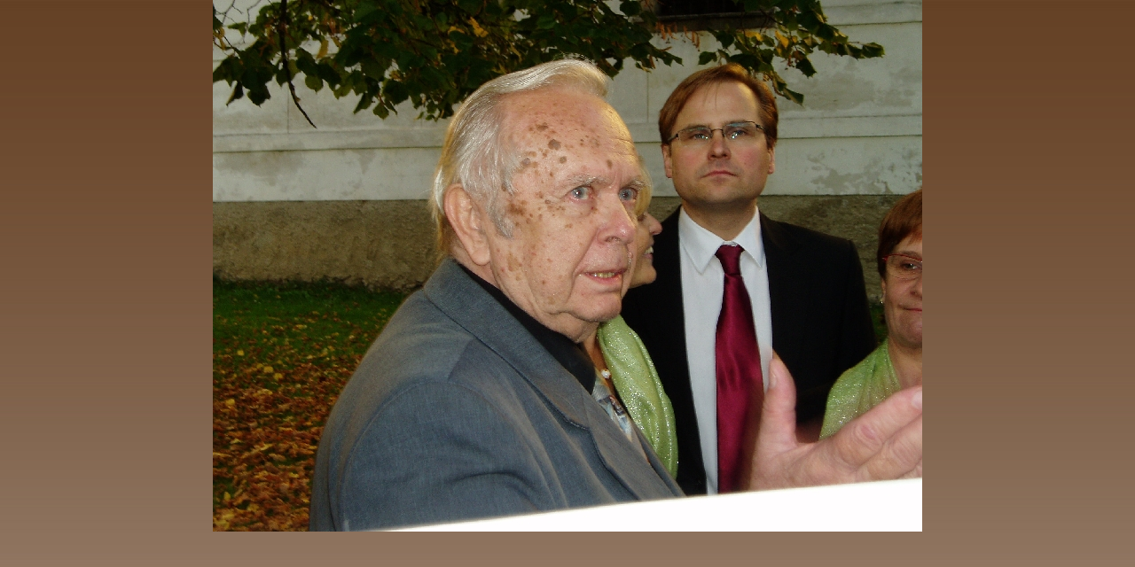

--- FILE ---
content_type: text/html; charset=UTF-8
request_url: https://www.smisenakantilena.cz/fotoalbum/2011/festival-fons-2011/p9280014.-.html
body_size: 940
content:
<?xml version="1.0" encoding="utf-8"?>
<!DOCTYPE html PUBLIC "-//W3C//DTD XHTML 1.0 Transitional//EN" "http://www.w3.org/TR/xhtml1/DTD/xhtml1-transitional.dtd">
<html lang="cs" xml:lang="cs" xmlns="http://www.w3.org/1999/xhtml">

    <head>

        <meta http-equiv="content-type" content="text/html; charset=utf-8" />
        <meta name="description" content="Smíšený sbor Kantiléna je pěvecké sdružení převážně bývalých členů sboru dětí a mládeže Kantiléna. Členskou základnu tvoří zástupci mnoha generací, kteří se v minulosti zasloužili o řadu cenných vítězství na mezinárodních sborových soutěžích." />
        <meta name="keywords" content="sbor,hudba,pěvecký sbor,pěvecké sdružení,Kantiléna,Kantilena,zpěv" />
        <meta name="robots" content="all,follow" />
        <meta name="author" content="<!--/ u_author /-->" />
        <link rel="stylesheet" href="/style.1695114226.1.css" type="text/css" />
        
        <script type="text/javascript" src="https://www001.estranky.cz/user/js/index.js" id="index_script" ></script>
        <title>
            Smíšený sbor Kantiléna
        </title>

        <style>
          body {margin: 0px; padding: 0px;}
        </style>
    </head>
<body>
    <script language="JavaScript" type="text/javascript">
    <!--
      index_setCookieData('index_curr_fullphoto', 233);
    //-->
  </script>
  <a href="javascript: close();"><img src="/img/original/233/p9280014.jpg" border="0" alt="P9280014" width="800" height="600"></a>

<!-- NO GEMIUS -->
</body>
</html>


--- FILE ---
content_type: text/css
request_url: https://www.smisenakantilena.cz/style.1695114226.1.css
body_size: 5424
content:
* {
	margin: 0;
	padding: 0;
}
body {
	text-align: center;
	font: 80%/1.5 sans-serif;
	color: #fff;
	background: #FFF url('/img/picture/46/podklad-prechod-nove-copy---nas-sbor.jpg') repeat-x;
}
hr {
	display: none;
}
table , form {
	font-size: 100%;
}
a {
	text-decoration: underline;
	color: #000;
}
a:hover {
	text-decoration: none;
}
a img {
	border: none;
}
p {
	margin: 15px 0;
}
td, th {
	padding: 1px;
}
form {
	clear: left;
	margin: 0;
}
form dt {
	float: left;
	clear: left;
	display: block;
	width: 100px;
	margin: 0 5px 10px 0;
}
form dd {
	margin-bottom: 10px;
}
button {
	clear: both;
}
fieldset {
	padding: 0;
	border: none;
}
legend , #content h3 {
	margin: 20px 0;
	font-weight: bold;
	font-size: small;
	_font-size: x-small;
	color: #000;
}
input , textarea {
	font-family: Tahoma, "Lucida Grande CE", lucida, sans-serif;
	background-color: #fff;
}
center {
	margin: 15px 0;
}
#content h2, h3 {
}
#photos h2 {
	clear: both;
}
.accessibility-links {
	position: absolute;
	top: -1500px;
	z-index: -1;
}
.decoration {
	display: none;
}
.clear {
	clear: both;
	overflow: hidden;
	visibility: hidden;
	width: 1px;
	height: 1px;
	margin-top: -1px;
	line-height: 0;
	font-size: 0;
}
/*--------------------------------------------------------------------------------------Font style- - - - - - - - - - - - - - - - - - - - - - - - - - - - - - - - - - - - - - - - - - - -*/
.left {
	text-align: left;
}
.right {
	text-align: right;
}
.center {
	text-align: center;
}
.justify {
	text-align: justify;
}
.left-float {
	float: left;
}
.right-float {
	float: right;
}
img.left-float {
	margin: 10px 10px 10px 0;
}
img.right-float {
	margin: 10px 0 10px 10px;
}
#content ul, #content ol {
	list-style-type: square;
	margin-left: 30px;
}
#content ol {
	list-style-type: decimal;
}
#content li {
	margin: 5px;
}
/*---------------------------------------------------------------------------------------Layout- - - - - - - - - - - - - - - - - - - - - - - - - - - - - - - - - - - - - - - - - - - -*/
#whole-page {
	overflow: hidden;
	width: 100%;
}
#document {
	width: 960px;
	margin: 20px auto 0;
	color: #000;
position: relative;
}
#in-document {
	text-align: left;
	
}

#body{background: url('/img/picture/51/in-document-oprava.gif') right 0 repeat-y;}

/* Header-----------------------------------------------------------------------------*/
#header {
	position: relative;
	z-index: 5;
	height: 200px;
        margin-bottom:0px;
        width:960px;
	background: url('/img/ulogo.25.jpeg') right top no-repeat;
}
#header .inner_frame {
	overflow: hidden;
	width: 100%;
	height: 100%;
}
#header-decoration {
	display: none;
}
h1 {
	overflow: hidden;
	width: 235px;
	height: 200px;
	margin-left: 5px;
	line-height: 1.2;
	font-size: 250%;
	font-style: italic;
	font-weight: normal;
}
h1 a {
	text-decoration: none;
	color: #fff;
}
h1 a:hover {
	text-decoration: underline;
}
/*---------------------------------------------------------------------------------------Column- - - - - - - - - - - - - - - - - - - - - - - - - - - - - - - - - - - - - - - - - - - -*/
#nav-column , #navigation , .column , .section , #mess-square , #mess-message {
	position: relative;
	width: 193px;
}
#nav-column {
	float: left;
}
#navigation {
	margin-bottom: 40px;
}
.section .decoration, #portrait .portrait {
	position: absolute;
	left: 0;
	top: 0px;
	display: block;
	width: 193px;
	height: 6px;
	background: url('/img/picture/47/section_bottom-180-oprava.gif') 0 0 no-repeat;
}

.column a {
	color: #fff;
}
.column a img {
	border: 2px solid #6e4131;
}
.section {
	overflow: hidden;
	margin-bottom: 30px;
	padding-bottom: 5px;
	background: url('/img/picture/48/section_bottom-oprava.gif') bottom left repeat-x;
}
.section .inner_frame {
	padding-top: 12px;
	background-color: #44190b;
}
#navigation .inner_frame , #folders-nav .inner_frame , #links .inner_frame {
	padding: 0;
}
.column h2 {
	margin-top: 5px;
	padding: 4px 15px;
	text-align: right;
	font-size: 120%;
	color: #ffe2d8;
	background: #44190b url('https://s3b.estranky.cz/img/d/1000000231/section_h2.gif') center bottom no-repeat;
}
#navigation h2 {
	display: none;
}
#content .section_article h3 {
	margin: 1em 0 0;
	padding: 0;
}
/* Menu ---------------------------------------------------------------------------------*/
menu {

	
}
menu li , #folders-nav li , #links li , #photo-album-nav li, #rss-nav li{
	display: inline;
	list-style: none;
	font-size: 115%;
	padding-bottom: 2px;
}
#navigation menu li a , #folders-nav li a , #links li a , #photo-album-nav li a , #rss-nav li a{

	display: block;
width: 139px;
	
	_width: 194px;
	height: auto!important;
	height: 34px;
	min-height: 34px;
	padding: 0 15px 0 40px;
	line-height: 34px;
	text-align: right;
	text-decoration: none;
	color: #fff;
	background: url(/img/picture/49/section-item3-oprava.gif) 0 0;
}
#navigation menu li a:hover, #navigation menu .menutyp_active a, #navigation .menutyp_active a:hover , #folders-nav li a:hover , #links li a:hover , #photo-album-nav li a:hover, #rss-nav li a:hover{
	text-decoration: underline;
	background-position: -194px 0;
}
#navigation .menutyp_active a,#photo-album-nav .menutyp_active a {
	text-decoration: none;
	font-weight: bold;
}
/* Menu - advertisement-----------------------------------------------------------------------*/
#mess-square , #mess-message {
	overflow: hidden;
	position: relative;
	margin: 20px 0 0 -5px;
	color: #fff;
}
.column .message img {
	border: none;
}
/* Portrait------------------------------------------------------------------------------*/
#portrait .inner_frame , #last-gallery .inner_frame {
	padding: 15px 0;
	text-align: center;
}
#portrait a , #last-gallery .wrap-of-photo {
	margin: 0 auto;
}
.wrap-wrapu {
	width: 120px;
	margin: 0 auto;
}
#portrait a img, #last-gallery .wrap-of-photo a img {
	display: block;
	width: 120px;
	margin: 0 auto;
	padding: 6px;
	border: 1px solid #fff;
}
#portrait a {
	display: block;
	width: 150px;
}
/* Search------------------------------------------------------------------------------*/
#search, #mail-list {
	text-align: center;
}
#search .inner_frame, #mail-list .inner_frame {
	padding: 12px 15px;
}
#search fieldset br, #mail-list fieldset br {
	display: none;
}
#search input , #mail-list input{
	display: block;
}
#key, #mail-list-key {
	width: 155px;
	_width: 160px;
	height: 16px;
	_height: 26px;
	margin: 0 auto;
	padding: 5px;
	border: none;
	color: #000;
	background-color: #fff;
}
#sendsearch , #send-mail-list{
	float: right;
	display: inline;
	width: 75px;
	margin-top: 12px;
	padding: 5px 0;
	border: none;
	text-align: center;
	color: #fff;
	background: #2e0000 url('https://s3b.estranky.cz/img/d/1000000231/submit.gif') 0 0 repeat-x;
}
/* Calendar----------------------------------------------------------------------------*/
#calendar .inner_frame {
	padding-bottom: 20px;
	text-align: center;
}
#calendar caption {
	display: none;
}
#calendar table {
	width: 191px;
	margin: 0 auto;
	text-align: center;
}
#calendar td {
	color: #ffefcc;
}
#calendar thead , #calendar thead td {
	color: #ffefcc;
}
#calendar thead td a , #calendar tbody td a {
	font-weight: bold;
}
#calendar thead td a {
	color: #fff;
}
#calendar tbody td a {
	color: #fff;
}
#archive-days a {
	font-weight: normal;
	text-decoration: underline;
}
/* Footer-----------------------------------------------------------------------------*/
#footer {
	position: relative;
	clear: both;
	float: right;
	width: 740px;
	padding-top: 10px;
	font-size: small;
	_font-size: x-small;
	color: #000;
overflow: hidden;
	background: url('/img/picture/50/footer-oprava.gif') top left no-repeat;
}
#footer .inner_frame {
	padding: 10px 20px;
}
#footer p {
	margin: 0;
}
#footer a {
	color: #111;
}
#footer .accessibility-link-up {
	display: none;
}
/*---------------------------------------------------------------------------------------Content- - - - - - - - - - - - - - - - - - - - - - - - - - - - - - - - - - - - - - - - - - - -*/
#perex-cont-clear , #gallery-cont-clear , #g-section-cont-clear , #a-section-cont-clear , #article-cont-clear {
	display: block;
}
#clear5 , #clear7 {
	display: none;
}
#content {
	overflow: hidden;
	float: right;
	width: 700px;
	_width: 740px;
	padding: 0 20px 40px;
	color: #000;
	background-color: #ffe2d8;
}
#articles , #archive , #slide , #photos , #folders {
	overflow: hidden;
	
	padding: 20px 0;
}
#articles {
	padding: 0;
}
/* Breadcrumb nav ------------------------------------------------------------------*/
#breadcrumb-nav {
	overflow: hidden;
padding:10px 0;
	font-weight: bold;
	color: #70635f;
}
#breadcrumb-nav a {
	font-weight: normal;
	color: #70635f;
}
/* Article -------------------------------------------------------------------------*/
#perex {
	margin: 0 -20px 20px -20px;
	padding: 15px 20px 60px 20px;
	font: 115%/1.6 Georgia, "New York CE", utopia, sans-serif;
	color: #ffe2d8;
	background: #44190b url('https://s3b.estranky.cz/img/d/1000000231/perex.jpg') bottom left repeat-x;
}
#content #perex a , #perex h3 {
	color: #ffefcc;
}
#perex p {
	margin-top: 0;
}
#content #perex h2 {
	border-color: #ffefcc;
	color: #ffefcc;
}
#content h2 , #content h3.section_sub_title , #block-comments h3 {
	font: 150%/1.6 Georgia, "New York CE", utopia, sans-serif;
}
#content h2 , #block-comments h3 {
	overflow: hidden;
	
	margin-bottom: 18px;
	padding-bottom: 2px;
	border-bottom: 1px solid #000;
	color: #000;
}
#content h2 a {
	color: #000;
}
#content .editor-area h2 {
	padding: 0;
	border: none;
}
#articles h2 a, #archive h2 a {
	padding: 0;
	text-decoration: none;
}
#articles h2 a:hover, #archive h2 a:hover {
	color: #ffefcc;
	background-color: #3f2917;
}
#content h3.section_sub_title {
	clear: both;
	margin: 10px 0;
	font-size: 125%;
}
.article {
	overflow: hidden;
	position: relative;
	
	margin: 20px 0 25px;
}
.date {
	float: left;
	margin-right: 25px;
	font-weight: bold;
}
.under-article {
	clear: both;
	float: right;
	margin-top: 18px;
	color: #4b280a;
}
.under-article a:hover {
	text-decoration: none;
}
.under-article strong {
	font-weight: normal;
}
.s-whole-article {
	display: none;
}
/* Comments----------------------------------------------------------------------------*/
#block-comments {
	clear: both;
	padding-top: 20px;
}
#single-page #block-comments h2 {
	margin: 0;
}
#block-comments h2#comments {
	margin: 0;
}
#block-comments form {
	overflow: hidden;
	width: 100%;
	padding-bottom: 20px;
	border-bottom: 1px solid #000;
}
#block-comments legend {
	margin: 0;
	_margin-left: -7px;
	padding-top: 15px;
	font-size: 100%;
	color: #70635f;
}
*+html #block-comments legend {
	margin-left: -7px;
}
#block-comments legend span {
	display: block;
	padding-bottom: 20px;
	color: #70635f;
}
#block-comments input , #block-comments textarea {
	width: 324px;
	_width: 336px;
	padding: 5px;
	border: 1px solid #000;
	font-size: 100%;
	background: #fff;
}
#block-comments textarea {
	height: 150px;
	_height: 162px;
}
#block-comments input#validation {
	width: 120px;
	margin: 0 10px 15px 0;
}
#block-comments img {
	vertical-align: top;
}
#block-comments input.submit {
	float: right;
	display: inline;
	width: 75px;
	height: auto;
	margin-top: 10px;
	padding: 5px 0;
	border: none;
	text-align: center;
	color: #fff1d1;
	background: #170000 url('https://s3b.estranky.cz/img/d/1000000231/submit.gif') 0 0 repeat-x;
}
#block-comments dl {
	padding-left: 10px;
}
#block-comments dt {
	text-align: right;
}
#block-comments #validation-dt {
	width: 170px;
}
#block-comments dt {
	line-height: 26px;
}
#block-comments h3 {
	clear: both;
	margin-top: 0;
	padding-top: 5px;
}

#block-comments .comment-headline {
	font-size: x-small;
	_font-size: xx-small;
	color: #000;
}
#block-comments .comment-headline h3 {
	float: left;
	width: auto;
	margin: -2px 10px 0 0;
	padding: 0;
	border: none;
	text-transform: none;
	font: bold 130% sans-serif;
	color: #707070;
}
#block-comments .comment-text {
	margin-top: -5px;
}
#block-comments .comment-headline , #block-comments  .comment-text {
	padding: 0;
}
#block-comments .comment-headline b , #block-comments  .comment-headline i {
	font-style: normal;
	font-weight: normal;
}
/* Photogalerie--------------------------------------------------------------------------*/
.album {
	overflow: hidden;
	width: 535px;
	_width: 567px;
	margin: 10px -32px 10px 0;
	padding: 0 32px 10px 0;
}
#document .album h3 {
	margin: 0 0 .5em 0;
}
#document .album h3 a , #document .folder-info h3 a {
	color: #70635f;
}
#section_subsections , #gallery , #gallery h2 {
	clear: both;
}
.folder {
	position: relative;
	height: 160px;
	_height: 180px;
	margin: 10px 0 10px 0;
padding: 20px 20px 0px 20px;
	border-bottom: 1px solid #000;
}

.folder-info {
margin-left:120px;
	width: 300px;

}
#document .folder-info h3 {
	overflow: hidden;
	white-space: nowrap;
	width: 400px;
	margin: 0;
	font-weight: bold;
}
.folder-info div {
	overflow: hidden;
	white-space: nowrap;
	width: 350px;
	line-height: 2;
}
.folder-info div span {
	float: left;
	display: block;
	width: 70px;
	margin-right: 10px;
}
.folder-info div a {
	overflow: hidden;
	float: left;
	width: 270px;
}
/* Photo - preview ----------------------------------------------------------------------*/
#photos {
	overflow: hidden;
	clear: left;
}

/* Browse photo --------------------------------------------------------------------*/
#click {
	clear: both;
	overflow: hidden;
	margin: 10px 0;
	padding-bottom: 30px;
	text-align: center;
}
#click h3 {
	margin: 0;
	padding: 15px 0 10px;
	font-weight: normal;
	color: #3f2917;
}
#click img {
	border: 12px solid #707070;
}
#click p {
	margin: 10px 20px 0;
}
.slidebar {
	width: 100%;
	height: 100px;
	overflow: auto;
	white-space: nowrap;
}
.slidebar a {
	margin: 0 5px;
}
#thumbnav {
	padding: 20px 0;
	padding-left: 3px;
	text-align: center;
}
#thumbnav .box {
	_position: relative;
	float: left;
	display: table;
	width: 93px;
	height: 93px;
	margin: 0 1px 10px;
	border: 1px solid #3f2917;
}
#thumbnav a {
	_position: absolute;
	_top: 50%;
	_left: 0;
	display: table-cell;
	width: 100%;
	text-align: center;
	vertical-align: middle;
}
#thumbnav img {
	_position: relative;
	_top: -50%;
	margin: 0 auto;
}
#timenav , .slidenav {
	padding: 5px;
	clear: both;
	text-align: center;
}
#timenav {
	padding-top: 15px;
	border-top: 1px solid #000;
}
.slidenav {
	padding: 20px 0 15px;
	border-bottom: 1px solid #000;
}
#thumbnav br , .slidenav br {
	line-height: 0;
	height: 0;
	clear: both;
}
#slide #timenav a , #slide .slidenav a {
}
.slidenav .back {
	float: left;
}
.slidenav .forward {
	float: right;
}
/*---------------------------------------------------------------------------------------Advertisement- - - - - - - - - - - - - - - - - - - - - - - - - - - - - - - - - - - - - - - - - - - -*/
.message {
	clear: both;
	margin-bottom: 5px;
	text-align: center;
	font-size: 85%;
	color: #000;
}
.message .inner_frame {
	padding: 5px;
	text-align: center;
}
.adv-title {
	width: 100%;
	margin-left: 5px;
}
.message img {
	display: block;
	border: none;
	margin: 0 auto;
}
#mess-ahead , #mess-skyscraper , #mess-rectangle {
	padding-top: 5px;
	text-align: left;
	color: #fff;
}
#mess-ahead {
	display: block;
	text-align: center;
	margin-bottom: 2px;
}
#mess-ahead .adv-title {
	display: block;
	width: 755px;
	_width: 760px;
	margin: 0 auto;
	padding-left: 5px;
	text-align: left;
}
#mess-ahead .adv-title , #mess-ahead .inner_frame {
	position: relative;
	right: -5px;
}
#mess-ahead .inner_frame a {
	display: block;
	width: 755px;
	_width: 760px;
	margin: 0 auto;
}
#sky-scraper-block {
	position: absolute;
	left: 0;
	z-index: 0;
	width: 100%;
	text-align: center;
}
#mess-skyscraper , #mess-rectangle {
	position: relative;
	right: -455px;
	width: 130px;
	margin: 5px auto;
}
#mess-skyscraper {
	margin-top: 20px;
	_margin-top: 18px;
}
#sky-scraper-block .message {
	width: 130px;
}
/*************************************************************************/
/*************************************************************************/
/*************************************************************************/
/**********preview**********/
#thumbnav, #photos, #preview-folder {
	overflow: hidden;
}
#photos .photo-wrap, #preview-folder .box, #thumbnav .box, .folder .photo-wrap {
	background: transparent;
	border: 1px solid #000;
	float: left;
	width: 90px;
	height: 90px;
	margin: 2px 0px 2px 4px;
	_width: 92px;
	_height: 92px;
}
#thumbnav .box {
	margin: 1px;
}
#photos .photo-wrap div, #preview-folder .box div, #thumbnav .box div, .folder .photo-wrap div {
	height: 90px;
	width: 90px;
	text-align: center;
	_height: 92px;
	_width: 92px;
	display: table;
	=position: relative;
	overflow: hidden;
}
#thumbnav .box div a, #photos .photo-wrap div a, #preview-folder .box div a, .folder .photo-wrap div a {
	=margin: 2px 0px 0px 0px;
	height: 100%;
	=height: auto;
	background-image: none;
	border: 0px solid #f7b1a5;
	=position: absolute;
	=top: 50%;
	=left: 50%;
	display: table-cell;
	vertical-align: middle;
}
#thumbnav .box div a, #photos .photo-wrap div a, #preview-folder .box div a, .folder .photo-wrap div a {
	=border: none;
}
#thumbnav .box div a img, #photos .photo-wrap div a img, #preview-folder .box div a img, .folder .photo-wrap div a img {
	=position: relative;
	=top: -50%;
	=left: -50%;
	border: 0px solid #FFF;
}
#thumbnav .wrap {
	display: block;
	padding: 8px 0px 8px 5px;
	_padding-left: 0px;
}
/*********end of preview***********/
.comment {
	border-left: 1px solid #000;
	padding-left: 10px;
}
.level0 {
	margin-left: 0px;
}
.level1 {
	margin-left: 15px;
}
.level2 {
	margin-left: 30px;
}
.level3 {
	margin-left: 45px;
}
.level4 {
	margin-left: 60px;
}
.level5 {
	margin-left: 75px;
}
.level6 {
	margin-left: 90px;
}
.level7 {
	margin-left: 105px;
}
.level8 {
	margin-left: 120px;
}
.level9 {
	margin-left: 135px;
}
.list-of-pages {
	text-align: center;
	position: relative;
	display: block;
	width: 100%;
}
.list-of-pages .previous {
	position: absolute;
	left: 0px;
	top: 0px;
}
.list-of-pages .next {
	position: absolute;
	right: 0px;
	top: 0px;
}
.list-of-pages a {
	color: #3F5057 !important;
}
.list-of-pages .numbers {
	display: block;
	margin: 0px auto;
	width: 320px;
}
#languages img, #languages a {
	border: 0px;
	margin: 2px;
}
#languages .inner_frame {
	text-align: right;
}
#c_validation {
	width: 250px !important;
}
#c_validation_img {
	margin-top: 10px;
}
.sound-captcha {
	display: block;
}
.column * {
	color: #fff;
}
#last-photo .inner_frame {
	text-align: center;
}
#stats th, #stats td {
	font-weight: normal;
	padding: 2px 0px 2px 2px;
	text-align: right;
}
#stats table {
	width: 190px;
}
/*************/
menu li.submenu-over {
	position: relative;
	z-index: 9999;
}
menu li ul.submenu {
	display: none;
}
menu li.submenu-over ul.click, menu li.submenu-over ul.onmouse, menu li:hover ul.onmouse {
	display: block;
}
menu li ul.classic {
	display: block;
}
menu li.submenu-over ul.onmouse, menu li:hover ul.onmouse {
	position: absolute;
	top: 0px;
	left: 193px;
	background: transparent;
	width: 200px;
}
menu li.submenu-over ul li {
	padding: 0px;
	margin: 0px;
	height: 30px;
}
menu li.submenu-over ul.onmouse a, menu li:hover ul.onmouse a {
	text-align: left;
	padding: 5px;
	margin: 0px;
	white-space: no-wrap;
}
menu li.submenu-over ul {
	padding: 0px;
	margin: 0px;
	height: auto;
	line-height: auto;
	font-size: 12px;
}
menu li.submenu-over ul.click {
	display: block;
}
menu li {
	display: block;
	padding: 1px !important;
}
h1.head-left {
	text-align: left;
}
h1.head-center {
	text-align: center;
}
h1.head-right {
	text-align: right;
}
#ajax-container_preview {
	z-index: 999999;
}
#navigation * {
	overflow: visible !important;
}

address p { display: block; padding: 6px 12px; margin: 0px;}

#navigation, #nav-column {z-index: 1000;}
#footer a.eoldal-footer {top: 1px !important;}
/******************************************************************************/
/*----------------------------------------------------------Navigation bar style----------------------------------------------------------*/
@media screen,projection{ 
#nav-cover form{clear: none !important;} 
#nav-cover input{height:18px !important;margin:4px 0px 0px 8px !important;padding:3px 0px 0px 3px !important;width:295px !important;border:1px solid #cdcdcd !important;}	
}